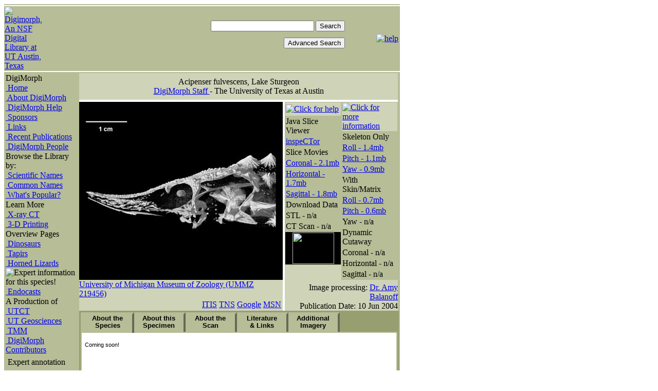

--- FILE ---
content_type: text/html; charset=ISO-8859-1
request_url: http://digimorph.geo.utexas.edu/specimens/Acipenser_fulvescens/
body_size: 22124
content:
<!DOCTYPE HTML PUBLIC "-//W3C//DTD HTML 4.01 Transitional//EN"><html><head><meta http-equiv="Content-Type" content="text/html; charset=ISO-8859-1"><meta name="keywords" content="Acipenser, Acipenser fulvescens, Lake sturgeon, sturgeon, Acipenseriformes, Acipenseroidei, Acipenseridae, computed tomography"><meta name="description" content="Digital Morphology account of the lake sturgeon, Acipenser fulvescens, featuring CT-generated animations of the skull"><title>Digimorph - Acipenser fulvescens (lake sturgeon)</title><link rel="STYLESHEET" type="text/css" href="/style.css">
<script type="text/Javascript" language="JavaScript" src="/library/digimorph.js">
</script>
<script type="text/Javascript" language="JavaScript" src="/library/tabs.js">
</script>

<script language="JavaScript" type="text/Javascript">
<!--
if (document.images) {
	var applet=new Image();
	applet.src="/images/applet.gif";
	var skullimage=new Image();
	skullimage.src="/images/skull.gif";
	var horflip=new Image();
	horflip.src="/images/horflip.gif";
	var sagflip=new Image();
	sagflip.src="/images/sagflip.gif";
	var corflip=new Image();
	corflip.src="/images/corflip.gif";
	var horspin=new Image();
	horspin.src="/images/horspin.gif";
	var sagspin=new Image();
	sagspin.src="/images/sagspin.gif";
	var corspin=new Image();
	corspin.src="/images/corspin.gif";
	var stl=new Image();
	stl.src="/images/stl.gif";
	var plugin=new Image();
	plugin.src="/images/3d.gif";
	
}


//-->
</script>

<script language="Javascript" type="text/Javascript"> 

   function PopupPic(sPicURL, sname) { 
     window.open("/library/pop.htm?"+sPicURL, "sname", "resizable=1,HEIGHT=400,WIDTH=400,LEFT=20,TOP=20,scrollbars=yes"); 
   } 
function bVer() {
  // return version number (e.g., 4.03)
  return parseFloat(navigator.appVersion)
}
function win3(deftext){

	newwindow=window.open("/library/popdef.htm?"+deftext, "Definition", "width=520,height=410,scrollbars=no");
	if (window.focus) {newwindow.focus()}
	
}
</script> 
 



<style type="text/css">

.tab {
	font-family: Arial, sans-serif; line-height:105%; font-weight: bold;padding-top:.1em;
	position:absolute; text-align:center; border:4px; border-color:#b6bd97; font-size: 10pt;
	border-style:outset; border-bottom-style:outset ; width:96px; margin: 0px; height: 40px;
}
.panel {
	font-family:"Trebuchet ms", Arial, Verdana, Helvetica, sans-serif; 
	font-size: 8pt; 
	position:absolute; 
	border: 2px; 
	border-color:#b6bd97;
	border-style:solid; 
	height:400; 
	left:0px; 
	top:38px; 
	margin:0px; 
	padding:6px;
}
</style>

</head>

<body><div id="container">

<table border="0" cellpadding="0" cellspacing="0" width="770" bgcolor="#B6BD97">
	<tr>
		<td><img src="/images/empty.gif" alt="" width="2" height="2" border="0" ></td>
	</tr>
</table>
<table border="0" cellpadding="0" cellspacing="0">
	<tr>
		<td><img src="/images/empty.gif" height="2" alt=""></td>
	</tr>
</table>
<table border="0" cellpadding="1" cellspacing="0" width="770">
	<tr>
		<td  bgcolor="#b6bd97"><a href="/index.phtml"><img src="/images/dmlogosmallnsf.gif" alt="Digimorph, An NSF Digital Library at UT Austin, Texas" border="0"></a></td>

	 	<td  width="100%" align="right" bgcolor="#b6bd97">
			<table border="0" cellpadding="2" cellspacing="0" width="100%">
				<tr >
					<td align="left"></td>
					<td align="right">
							<form action="/search.php" method="get" style="font-size: 9pt;">
							<input type="text" name="q" id="q" size="23" value="">
							<input type="submit" value="Search">
							</form> 
							<FORM ACTION="/advancedsearch.phtml" METHOD=GET>
							<INPUT TYPE=submit VALUE="Advanced Search">
						</FORM>
				</td>
					<td align="right">
					<a href="javascript:openWindow1('/helpfiles/specimenpage.html', 'specimenhelp',470,640,40,10,'yes')"><img src="/images/help.gif" alt="help" border="0"></a>
					
					</td>
				</tr>
			</table>
		</td>
	</tr>
</table>
<table border="0" cellpadding="0" cellspacing="0" width="1">
	<tr>
		<td><img src="/images/empty.gif" height="2" alt=""></td>
	</tr>
</table>
<!-- Start of main page - one table holds everything below header -->
<table cellpadding="2" cellspacing="0" border="0" bgcolor="#B6BD97"
	width="770">
	<tr valign="TOP" align="LEFT">
		<td><!-- No index start 1 -->
<table width="140" border="0" cellspacing="1" cellpadding="0" bgcolor="#B6BD97" >
	<tr>
		<td class="leftmenuheading">
			DigiMorph
		</td>
	</tr>
	<tr>
		<td class="menuitem">
			<a href="/index.phtml" >&nbsp;Home</a>
		</td>
	</tr>
	<tr>
		<td class="menuitem">
			<a href="/aboutdigimorph.phtml">&nbsp;About DigiMorph</a>
		</td>
	</tr>
	<tr>
		<td class="menuitem">
			<a href="/helpfiles/help.phtml">&nbsp;DigiMorph Help</a>
		</td>
	</tr>
	<tr>
		<td class="menuitem">
			<a href="/sponsors.phtml">&nbsp;Sponsors</a>
		</td>
	</tr>

	<tr>
		<td class="menuitem">
			<a href="/links.phtml">&nbsp;Links</a>
		</td>
	</tr>
	<tr>
		<td class="menuitem">
			<a href="/publications.phtml">&nbsp;Recent Publications</a>
		</td>
	</tr>

	<tr>
		<td class="menuitem">
			<a href="/about/people.phtml">&nbsp;DigiMorph People</a>
		</td>
	</tr>

	<tr>
		<td class="leftmenuheading">
			Browse the Library by:
		</td>
	</tr>
	<tr>
		<td class="lightmenuitem">
		<a href="/navlist.phtml?list=short">&nbsp;Scientific Names</a></td>
	</tr>
	<tr>
		<td class="lightmenuitem"><a href="/navcommon.phtml">&nbsp;Common Names</a></td>
	</tr>
	<!--  <tr><td class="lightmenuitem">
		<a href="/navclado.phtml">&nbsp;Cladogram</a>
		</td>
	</tr>
	<tr><td class="lightmenuitem">
		<a href="/listnew.phtml">&nbsp;What's <font color=red>New</font> ?</a>
		</td>
	</tr>-->
	<tr><td class="lightmenuitem">
		<a href="/listpopular.phtml?len=24hrs">&nbsp;What's Popular?</a>
		</td>
	</tr>

	<tr>
		<td class="leftmenuheading">
			Learn More
		</td>
	</tr>
<!-- 
	<tr>
		<td class="menuitem">
			<a href="/resources/dmc/DMcourseinfo.phtml">&nbsp;DigiMorph Course</a>
		</td>
	</tr> -->
	<tr>
		<td class="menuitem">
			<a href="http://www.ctlab.geo.utexas.edu/">&nbsp;X-ray CT</a>
		</td>
	</tr>
	<tr>
		<td class="menuitem">
			<a href="/resources/3dprinting.phtml">&nbsp;3-D Printing</a>
					</td>
	</tr>
	<tr>
		<td class="leftmenuheading">
			Overview Pages
		</td>
	</tr>
		
	<tr>
		<td class="menuitem">
			<a href="/resources/dino.phtml">&nbsp;Dinosaurs</a>
		</td>
	</tr>
	<tr>
		<td class="menuitem">
			<a href="/resources/tapirs.phtml">&nbsp;Tapirs</a>
		</td>
	</tr>
	<tr>
		<td class="menuitem">
			<a href="/resources/horned.phtml">&nbsp;Horned Lizards</a> <img src="/images/star4.gif" border="0" align="bottom" alt="Expert information for this species!">
		</td>
	</tr>
	<tr>
		<td class="menuitem">
			<a href="/resources/endocasts.phtml">&nbsp;Endocasts</a>
		</td>
	</tr>
	<!-- 
	<tr>
		<td class="menuitem">
			<a href="/listbysubgroup2.phtml?grp=Bat&amp;sort=SpeciesName">&nbsp;Bats</a>
		</td>
	</tr>
	<tr>
		<td class="menuitem">
			<a href="/listbysubgroup2.phtml?grp=Primate&amp;sort=SpeciesName">&nbsp;Primates</a>
		</td>
	</tr>
 -->
	
	<tr>
		<td class="leftmenuheading">
			A Production of
		</td>
	</tr>
	<tr>
		<td class="menuitem">
				<a href="http://www.ctlab.geo.utexas.edu">&nbsp;UTCT</a><br>
		</td>
	</tr>
	<tr>
		<td class="menuitem">
				<a href="http://www.geo.utexas.edu">&nbsp;UT Geosciences</a><br>
		</td>
	</tr>
	<tr>
		<td class="menuitem">
				<a href="http://www.utexas.edu/tmm/">&nbsp;TMM</a>
		</td>
	</tr>
	<tr>
		<td class="menuitem">
				<a href="/about/contributors.phtml">&nbsp;DigiMorph Contributors</a>
		</td>										
	</tr>
	<tr>
	<td><img src="/images/empty.gif" alt="" width="2" height="4" border="0"></td>
	</tr>
	<tr >
	<td class=menuitembold><img src="/images/star4.gif" alt="" border="0" align="bottom"> Expert annotation</td>
	</tr>
	<tr>
	<td><img src="/images/empty.gif" alt="" width="2" height="20" border="0"></td>
	</tr>
	<!--<tr>
	<td align="center" >
		<form name="FormName" action="/resources/join.phtml" method="get">
			<input type="submit" name="subscribe" value="Our Newsletter"> 
		</form>
	</td>
	</tr>-->
	<tr>
	<td align="center" ><br>

	</td>
	</tr>	
</table>
<!-- No index end 1 -->
		</td>
		<td>
			<table border="0" cellpadding="0" cellspacing="0" bgcolor="#cfd3b8"
				width="620">
				<tr>
					<td valign="middle" colspan="4">
						<table border="0" cellpadding="8" cellspacing="0" width="100%"
							bgcolor="#cfd3b8" class="page">
							<tr>
								<td align="center" bgcolor="#cfd3b8" colspan="2"><span class="species">Acipenser fulvescens</span>, <span class="h1">Lake Sturgeon </span> <br> <span
									class="author"> <a href='http://digimorph.org/about/people.phtml'> DigiMorph Staff </a>
										-
								</span> <span class="institution">The University of Texas at Austin								</span> <br> <span class="author">								</span>
								</td>
							</tr>
						</table>
					</td>
				</tr>
				<tr>
					<td bgcolor="white" colspan="4"><img src="/images/empty.gif"
						height="4" alt="">
					</td>
				</tr>
				<tr>
					<td width="390" bgcolor="black" valign="middle" align="center"><a href="javascript:PopupPic('/specimens/Acipenser_fulvescens/specimenlarge.jpg', 'Acipenser fulvescens')               "><img src="specimen.jpg" alt="Acipenser fulvescens"   border="0"></a>					</td>
					<td valign="top" align="left" width="4" bgcolor="white"></td>
					<td valign="top" width="110">
						<table width="100%" border="0" cellspacing="1" cellpadding="1"
							bgcolor="#b6bd97">
							<tr height="26">

								<td bgcolor="#cfd3b8"><a
									href="javascript:openWindow1('/helpfiles/descs1.html', 'popup1',480,440,40,10,'yes')"><img
										src="/images/moviecol1.gif" alt="Click for help" border="0"> </a>
								</td>

							</tr>
							<tr>
								<td class="menuheading">Java Slice Viewer</td>
							</tr>
							<tr>
								<td class="menuitem"><a href="applet/inspector.phtml" onclick="return showAppletWindow('applet/inspector.phtml', '')" onmouseover="document.skullplace.src=applet.src" onmouseout="document.skullplace.src=skullimage.src">inspeCTor</a>								</td>
							</tr>
							<tr>
								<td class="menuheading">Slice Movies</td>
							</tr>
							<tr>
								<td class="menuitem"><a href="javascript:win('Acipenser fulvescens','Coronal Slice Movie','CorFlipHeadSkel.mp4','win4152',440,311,10,10)" onmouseover="document.skullplace.src=corflip.src" onmouseout="document.skullplace.src=skullimage.src">Coronal - 2.1mb</a>								</td>
							</tr>
							<tr>
								<td class="menuitem"><a href="javascript:win('Acipenser fulvescens','head - Horizontal Slice Movie','HorFlipHeadSkel.mp4','win4153',440,257,10,10)" onmouseover="document.skullplace.src=horflip.src" onmouseout="document.skullplace.src=skullimage.src">Horizontal - 1.7mb</a>								</td>
							</tr>
							<tr>
								<td class="menuitem"><a href="javascript:win('Acipenser fulvescens','Sagittal Slice Movie','SagFlipHeadSkel.mp4','win4154',440,182,10,10)" onmouseover="document.skullplace.src=sagflip.src" onmouseout="document.skullplace.src=skullimage.src">Sagittal - 1.8mb</a>								</td>
							</tr>
							<tr>
								<td class="menuheading">Download Data</td>
							</tr>
							<tr>
								<td class="menuitem"><a  class='na' onmouseover="document.skullplace.src=stl.src" onmouseout="document.skullplace.src=skullimage.src">STL - n/a</a>								</td>
							</tr>
							<tr>
								<td class="menuitem"><a  class='na' onmouseover="document.skullplace.src=corflip.src" onmouseout="document.skullplace.src=skullimage.src">CT Scan - n/a</a>								</td>
							</tr>
							<tr>
								<td bgcolor="#000000" valign="middle" align="center">
									<center>
										<img name="skullplace" src="/images/skull.gif" width="81"
											height="61" border="0" alt="skull">
									</center>
								</td>
							</tr>
						</table>
					</td>
					<td valign="top" width="110">
						<table width="100%" border="0" cellspacing="1" cellpadding="1"
							bgcolor="#b6bd97">
							<tr height="26">

								<td bgcolor="#cfd3b8"><a
									href="javascript:openWindow1('/helpfiles/descs2.html', 'popup2',480,400,40,10,'yes')"><img
										src="/images/moviecol2.gif" alt="Click for more information"
										border="0"> </a>
								</td>

							</tr>
							<tr>
								<td class="menuheading">Skeleton Only</td>
							</tr>
							<tr>
								<td class="menuitem"><a href="javascript:win('Acipenser fulvescens','Skeleton Roll Movie','RollSpinHeadSkel.mp4','win4157',750,481,10,10)" onmouseover="document.skullplace.src=corspin.src" onmouseout="document.skullplace.src=skullimage.src">Roll - 1.4mb</a>								</td>
							</tr>
							<tr>
								<td class="menuitem"><a href="javascript:win('Acipenser fulvescens','Skeleton Pitch Movie','PitchSpinHeadSkel.mp4','win4158',750,395,10,10)" onmouseover="document.skullplace.src=sagspin.src" onmouseout="document.skullplace.src=skullimage.src">Pitch - 1.1mb</a>								</td>
							</tr>
							<tr>
								<td class="menuitem"><a href="javascript:win('Acipenser fulvescens','Skeleton Yaw Movie','YawSpinHeadSkel.mp4','win4159',750,260,10,10)" onmouseover="document.skullplace.src=horspin.src" onmouseout="document.skullplace.src=skullimage.src">Yaw - 0.9mb</a>								</td>
							</tr>
							<tr>
								<td class="menuheading">With Skin/Matrix</td>
							</tr>
							<tr>
								<td class="menuitem"><a href="javascript:win('Acipenser fulvescens','Surface Roll Movie','RollSpinHeadSkin.mp4','win41510',750,476,10,10)" onmouseover="document.skullplace.src=corspin.src" onmouseout="document.skullplace.src=skullimage.src">Roll - 0.7mb</a>								</td>
							</tr>
							<tr>
								<td class="menuitem"><a href="javascript:win('Acipenser fulvescens','Surface Pitch Movie','PitchSpinHeadSkin.mp4','win41511',750,394,10,10)" onmouseover="document.skullplace.src=sagspin.src" onmouseout="document.skullplace.src=skullimage.src">Pitch - 0.6mb</a>								</td>
							</tr>
							<tr>
								<td class="menuitem"><a  class='na' onmouseover="document.skullplace.src=horspin.src" onmouseout="document.skullplace.src=skullimage.src">Yaw - n/a</a>								</td>
							</tr>
							<tr>
								<td class="menuheading">Dynamic Cutaway</td>
							</tr>
							<tr>
								<td class="menuitemna"><a  class='na' onmouseover="document.skullplace.src=corflip.src" onmouseout="document.skullplace.src=skullimage.src">Coronal - n/a</a>								</td>
							</tr>
							<tr>
								<td class="menuitemna"><a  class='na' onmouseover="document.skullplace.src=horflip.src" onmouseout="document.skullplace.src=skullimage.src">Horizontal - n/a</a>								</td>
							</tr>
							<tr>
								<td class="menuitemna"><a  class='na' onmouseover="document.skullplace.src=sagflip.src" onmouseout="document.skullplace.src=skullimage.src">Sagittal - n/a</a>								</td>
							</tr>
						</table>
				</td>
				</tr>
				<tr class="page">
					<td align="left" valign="top">
						<p>
							<a href="http://www.ummz.lsa.umich.edu/fishes/fish_index.html">University of Michigan Museum of Zoology (UMMZ 219456) </a>
						</p>
					</td>
					<td width="4" bgcolor="white" rowspan="2"><img
						src="/images/empty.gif" alt="">
					</td>
					<td align="right" valign="bottom" rowspan="2" colspan="2">
						<p>
							Image processing: <a href="http://www.anat.stonybrook.edu/people/postdoctoral/abalanoff">Dr. Amy Balanoff							</a> <br>
														Publication Date:
							10 Jun 2004						</p>
					</td>
				</tr>
				<tr class="page">
					<td valign="top">
						<table width="100%" border='0'>
							<tr>
								<td align="left"><p>
<!--  Put URL's on related specimens below here -->




</p><td><td align="right">
<p><a href="http://www.itis.gov/servlet/SingleRpt/SingleRpt?search_topic=Scientific_Name&amp;search_value=Acipenser fulvescens&amp;search_kingdom=every&amp;search_span=containing&amp;categories=All&amp;source=html&amp;search_credRating=All" TARGET="_blank">ITIS</a> 



<a href="http://www.ubio.org/SOAPbrowser/index.php?s=1&v=1&func=search&string=Acipenser fulvescens&go=Submit" TARGET="_blank">TNS</a>  


<a href="http://www.google.com/search?q=Acipenser fulvescens">Google</a> 
<a href="http://search.msn.com/results.aspx?FORM=SRCHWB&q=Acipenser fulvescens">MSN</a></p></td></tr></table>
</td>
</tr>
</table>
<table class="page" bgcolor="#979e6f" width="100%" border="0" cellpadding="3" cellspacing="0">
<tr>
  <td height="460" valign="top" width="100%"><ILAYER id="panelLocator"  height="440"></ILAYER><NOLAYER><DIV id="p1" style="background-color: transparent; position: relative; width:615; height: 440 px;"><DIV id="p1panel0" class="panel" style="background-color: #ffffff;  z-index:5">
<p>Coming soon!</p> 
<img src="/images/empty.gif" width="600" height="1"></DIV>
<DIV onclick="selectTab(0)" onmouseover="this.style.cursor='hand'; style.backgroundColor='cfd3b8'" onmouseout="style.backgroundColor='#B6bd97'" id="p1tab0" class="tab" style="background-color:#b6bd97; left:0px; top:0px; z-index:5; clip:rect(0 auto 40 0)">
About the Species
</DIV>
<DIV id="p1panel1" class="panel" style="background-color: #ffffff;  z-index:4">
<p>This specimen was collected from the Van Buren Wolf Lake Hatchery at the Michigan School of Natural Resources in September 1991.  It was made available to The University of Texas High-Resolution X-ray CT Facility for scanning courtesy of the <a href="http://www.ummz.lsa.umich.edu/">University of Michigan Museum of Zoology</a>. Funding for scanning was provided by a National Science Foundation <a href="http://www.dli2.nsf.gov/">Digital Libraries Initiative</a> grant to <a href="/about/timothyrowe.phtml">Dr. Timothy Rowe</a> of The University of Texas at Austin.</p><BR> 

<table border="0" cellpadding="0" cellspacing="2" width="100%">
	<tr>
		<td bgcolor="white" align="center"><a href="javascript:openWindow1('dorsal.phtml', 'dorsal',680,300,40,10,'no')"><img src="dorsalthumb.jpg" width="300" height="101" border="0"></a></td>

<tr>
		<td bgcolor="white" align="center"><a href="javascript:openWindow1('ventral.phtml', 'ventral',675,220,40,10,'no')"><img src="ventralthumb.jpg" width="300" height="66" border="0"></a></td>
</table>
<img src="/images/empty.gif" width="600" height="1"></DIV>
<DIV onclick="selectTab(1)"  onmouseover="this.style.cursor='hand'; style.backgroundColor='cfd3b8'" onmouseout="style.backgroundColor='#B6bd97'" id="p1tab1" class="tab" style="background-color:#b6bd97; left:100px; top:0px; z-index:4; clip:rect(0 auto 40 0)">
About this Specimen
</DIV>

<DIV id="p1panel2" class="panel" style="background-color: #ffffff;  z-index:3">
	<p>This specimen was scanned by <a href="http://digimorph.org/about/mattcolbert.phtml">Matthew Colbert</a> on 20 May 2003 along the coronal axis for a total of 468 1024x1024 pixel slices.  Each slice is 0.0986 mm thick, with an interslice spacing of 0.0986 mm and a field of reconstruction of 27 mm.</p>
<img src="/images/empty.gif" width="600" height="1"></DIV>
<DIV onclick="selectTab(2)" onmouseover="this.style.cursor='hand'; style.backgroundColor='cfd3b8'" onmouseout="style.backgroundColor='#B6bd97'" id="p1tab2" class="tab" style="background-color:#b6bd97; left:200px; top:0px; z-index:3; clip:rect(0 auto 40 0)">
	About the<br> Scan
</DIV>
<DIV id="p1panel3" class="panel" style="background-color: #ffffff;  z-index:2">
	<b>Links</b><BR>
<p><i>Acipenser fulvescens</i> on the <a href="http://animaldiversity.ummz.umich.edu/site/accounts/information/Acipenser_fulvescens.html">Animal Diversity Web</a> (University of Michigan Museum of Zoology).</p>
<p>Information about the lake sturgeon on the <a href="http://web4.msue.msu.edu/mnfi/abstracts/aquatics/acipenser_fulvescens.pdf">Michigan Natural Features Inventory</a> (Michigan State University).
<img src="/images/empty.gif" width="600" height="1"></DIV>
<DIV onclick="selectTab(3)" onmouseover="this.style.cursor='hand'; style.backgroundColor='cfd3b8'" onmouseout="style.backgroundColor='#B6bd97'" id="p1tab3" class="tab" style="background-color:#B6bd97; left:300px; top:0px; z-index:2; clip:rect(0 auto 40 0)">
	Literature<br> & Links
</DIV>
<DIV id="p1panel4" class="panel" style="background-color: #ffffff;  z-index:1">
	<p>None available.</p>
<img src="/images/empty.gif" width="600" height="1"></DIV>
<DIV onclick="selectTab(4)" onmouseover="this.style.cursor='hand'; style.backgroundColor='cfd3b8';" onmouseout="style.backgroundColor='#B6bd97'" id="p1tab4" class="tab" style="background-color:#b6bd97; left:400px; top:0px; z-index:1; clip:rect(0 auto 40 0)">
	Additional<br>Imagery
</DIV>
</DIV>
</NOLAYER></td>
</tr>
</table>
</td>
</tr>
</table>
<table width="770"><tr><td><p>

<b><font color=red>To cite this page: </font></b> DigiMorph Staff, 2004, "Acipenser fulvescens" (On-line), Digital Morphology. 
Accessed January 22, 2026 at http://digimorph.org/.<br>
</td>
</tr>

</table>
<table border="0" cellpadding="0" cellspacing="0" width="770" bgcolor="#B6BD97">
	<tr>
		<td bgcolor="white" align="left" class="utext"><a href="javascript:openWindow1('/about/copyright.html', 'copyright',480,350,40,10,'yes')"><u>&copy;2002-20019</u></a> - <a href="http://www.ctlab.geo.utexas.edu"><u>UTCT</u></a>/<a href="http://digimorph.org"><u>DigiMorph</u></a></td>
		<td bgcolor="white" align="right" class="utext">Funding by <a href="http://www.nsf.gov"><u>NSF</u></a><br>
			 <a href="mailto:maisano@jsg.utexas.edu">Comments</a>
		</td>
	</tr>
	<tr>
		<td colspan="3"><img src="/images/empty.gif" alt="" width="4" height="2" border="0"></td>
	</tr>
</table>
<layer id="p1" width="605" height="400" src="nav4.phtml"></layer>


</div>
</body>
</html>



